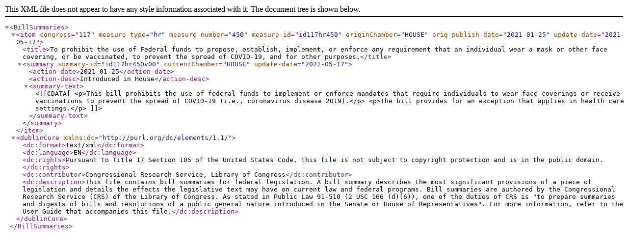

--- FILE ---
content_type: text/xml
request_url: https://www.govinfo.gov/bulkdata/BILLSUM/117/hr/BILLSUM-117hr450.xml
body_size: 581
content:
<?xml version="1.0" encoding="UTF-8"?><BillSummaries>
<item congress="117" measure-type="hr" measure-number="450" measure-id="id117hr450" originChamber="HOUSE" orig-publish-date="2021-01-25" update-date="2021-05-17">
<title>To prohibit the use of Federal funds to propose, establish, implement, or enforce any requirement that an individual wear a mask or other face covering, or be vaccinated, to prevent the spread of COVID-19, and for other purposes.</title>
<summary summary-id="id117hr450v00" currentChamber="HOUSE" update-date="2021-05-17">
<action-date>2021-01-25</action-date>
<action-desc>Introduced in House</action-desc>
<summary-text><![CDATA[<p>This bill prohibits the use of federal funds to implement or enforce mandates that require individuals to wear face coverings or receive vaccinations to prevent the spread of COVID-19 (i.e., coronavirus disease 2019).</p> <p>The bill provides for an exception that applies in health care settings.</p>]]></summary-text>
</summary>
</item>
<dublinCore xmlns:dc="http://purl.org/dc/elements/1.1/">
<dc:format>text/xml</dc:format>
<dc:language>EN</dc:language>
<dc:rights>Pursuant to Title 17 Section 105 of the United States Code, this file is not subject to copyright protection and is in the public domain.</dc:rights>
<dc:contributor>Congressional Research Service, Library of Congress</dc:contributor>
<dc:description>This file contains bill summaries for federal legislation. A bill summary describes the most significant provisions of a piece of legislation and details the effects the legislative text may have on current law and federal programs. Bill summaries are authored by the Congressional Research Service (CRS) of the Library of Congress. As stated in Public Law 91-510 (2 USC 166 (d)(6)), one of the duties of CRS is "to prepare summaries and digests of bills and resolutions of a public general nature introduced in the Senate or House of Representatives". For more information, refer to the User Guide that accompanies this file.</dc:description>
</dublinCore>
</BillSummaries>
